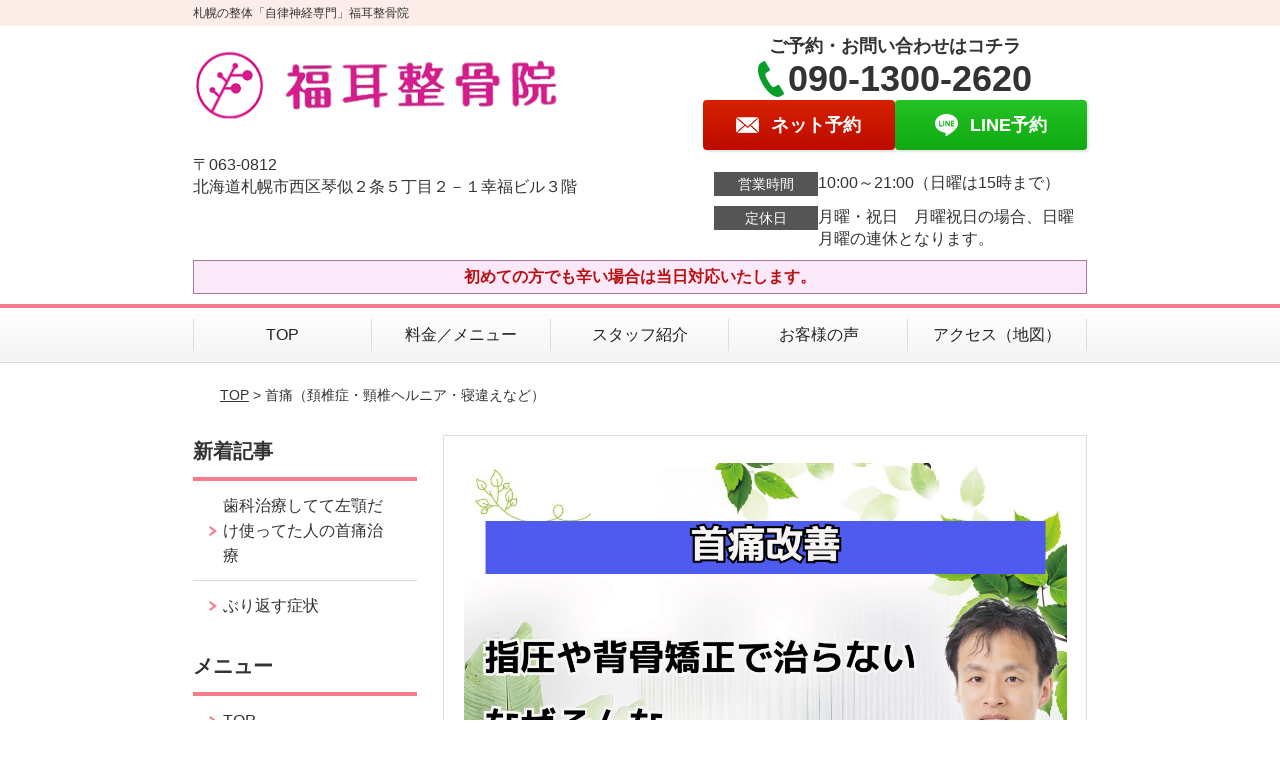

--- FILE ---
content_type: text/html; charset=UTF-8
request_url: https://www.fkm3354.com/symptomscat/post-2173/
body_size: 12760
content:
<!DOCTYPE html>
<!--[if lt IE 7 ]><html class="ie6" lang="ja" prefix="og: http://ogp.me/ns# fb: http://ogp.me/ns/fb# article: http://ogp.me/ns/article#"><![endif]-->
<!--[if IE 7 ]><html class="ie7" lang="ja" prefix="og: http://ogp.me/ns# fb: http://ogp.me/ns/fb# article: http://ogp.me/ns/article#"><![endif]-->
<!--[if IE 8 ]><html class="ie8" lang="ja" prefix="og: http://ogp.me/ns# fb: http://ogp.me/ns/fb# article: http://ogp.me/ns/article#"><![endif]-->
<!--[if IE 9 ]><html class="ie9" lang="ja" prefix="og: http://ogp.me/ns# fb: http://ogp.me/ns/fb# article: http://ogp.me/ns/article#"><![endif]-->
<!--[if (gt IE 9)|!(IE)]><!-->
<html lang="ja" prefix="og: http://ogp.me/ns# fb: http://ogp.me/ns/fb# article: http://ogp.me/ns/article#">
<head>
<meta charset="utf-8">
<meta name="viewport" content="width=device-width,user-scalable=yes">
<meta name="format-detection" content="telephone=no">
<meta http-equiv="Pragma" content="no-cache">
<meta http-equiv="Cache-Control" content="no-cache">
<meta http-equiv="Expires" content="Thu, 01 Dec 1994 16:00:00 GMT">

<link rel="shortcut icon" href="https://theme.selfull.jp/images/common/selfav.ico">

<link rel="apple-touch-icon-precomposed" href="https://theme.selfull.jp/images/pink/apple-icon.png">

<link rel="stylesheet" href="https://www.fkm3354.com/wp-content/themes/selfull/style.css" media="all">

<link rel="stylesheet" href="https://www.fkm3354.com/wp-content/themes/selfull/css/reset.css?20230828" media="all">
<link rel="stylesheet" href="https://www.fkm3354.com/wp-content/themes/selfull/css/layout.css?20230828" media="all">
<link rel="stylesheet" href="https://www.fkm3354.com/wp-content/themes/selfull/css/module.css?20230828" media="all">
<link rel="stylesheet" href="https://www.fkm3354.com/wp-content/themes/selfull/css/page.css?20250131" media="all">
<link rel="stylesheet" href="https://www.fkm3354.com/wp-content/themes/selfull/css/block.css?20230828" media="all">
<link rel="stylesheet" href="https://www.fkm3354.com/wp-content/themes/selfull/css/important.css?20230828" media="all">
<link rel="stylesheet" href="https://www.fkm3354.com/wp-content/themes/selfull/css/print.css?20230828" media="all">


<link rel="stylesheet" href="https://www.fkm3354.com/wp-content/themes/selfull/css/design-themes/theme-solid.css?20230828" media="all">
<link rel="stylesheet" href="https://www.fkm3354.com/wp-content/themes/selfull/css/design-themes/design-pagetop.css?20230828" media="all">
<link rel="stylesheet" href="https://www.fkm3354.com/wp-content/themes/selfull/css/design-themes/design-check.css?20230828" media="all">
<link rel="stylesheet" href="https://www.fkm3354.com/wp-content/themes/selfull/css/design-themes/design-menu.css?20230828" media="all">
<link rel="stylesheet" href="https://www.fkm3354.com/wp-content/themes/selfull/css/design-themes/design-heading.css?20230828" media="all">


<style>
.except-more.design-menu-original #global-header #global-header-main-sp #global-header-main-sp-right #menu_btn {
	background-image: url(https://www.fkm3354.com) !important;
}
.except-more.design-menu-original.design-menu-close #global-header #global-header-main-sp #global-header-main-sp-right #menu_btn.close {
	background-image: url(https://www.fkm3354.com) !important;
}
.design-check-original .list-block ul.check li,
.design-check-original .entry-content .editor ul li {
	background-image: url(https://www.fkm3354.com);
	background-size: 20px 20px;
}
</style>

<title>首痛（頚椎症・頸椎ヘルニア・寝違えなど） |札幌の【自律神経専門整体】　西区琴似福耳整骨院</title>
<meta name='robots' content='max-image-preview:large' />
<link rel='dns-prefetch' href='//s.w.org' />
		<script type="text/javascript">
			window._wpemojiSettings = {"baseUrl":"https:\/\/s.w.org\/images\/core\/emoji\/13.0.1\/72x72\/","ext":".png","svgUrl":"https:\/\/s.w.org\/images\/core\/emoji\/13.0.1\/svg\/","svgExt":".svg","source":{"concatemoji":"https:\/\/www.fkm3354.com\/wp-includes\/js\/wp-emoji-release.min.js?ver=5.7"}};
			!function(e,a,t){var n,r,o,i=a.createElement("canvas"),p=i.getContext&&i.getContext("2d");function s(e,t){var a=String.fromCharCode;p.clearRect(0,0,i.width,i.height),p.fillText(a.apply(this,e),0,0);e=i.toDataURL();return p.clearRect(0,0,i.width,i.height),p.fillText(a.apply(this,t),0,0),e===i.toDataURL()}function c(e){var t=a.createElement("script");t.src=e,t.defer=t.type="text/javascript",a.getElementsByTagName("head")[0].appendChild(t)}for(o=Array("flag","emoji"),t.supports={everything:!0,everythingExceptFlag:!0},r=0;r<o.length;r++)t.supports[o[r]]=function(e){if(!p||!p.fillText)return!1;switch(p.textBaseline="top",p.font="600 32px Arial",e){case"flag":return s([127987,65039,8205,9895,65039],[127987,65039,8203,9895,65039])?!1:!s([55356,56826,55356,56819],[55356,56826,8203,55356,56819])&&!s([55356,57332,56128,56423,56128,56418,56128,56421,56128,56430,56128,56423,56128,56447],[55356,57332,8203,56128,56423,8203,56128,56418,8203,56128,56421,8203,56128,56430,8203,56128,56423,8203,56128,56447]);case"emoji":return!s([55357,56424,8205,55356,57212],[55357,56424,8203,55356,57212])}return!1}(o[r]),t.supports.everything=t.supports.everything&&t.supports[o[r]],"flag"!==o[r]&&(t.supports.everythingExceptFlag=t.supports.everythingExceptFlag&&t.supports[o[r]]);t.supports.everythingExceptFlag=t.supports.everythingExceptFlag&&!t.supports.flag,t.DOMReady=!1,t.readyCallback=function(){t.DOMReady=!0},t.supports.everything||(n=function(){t.readyCallback()},a.addEventListener?(a.addEventListener("DOMContentLoaded",n,!1),e.addEventListener("load",n,!1)):(e.attachEvent("onload",n),a.attachEvent("onreadystatechange",function(){"complete"===a.readyState&&t.readyCallback()})),(n=t.source||{}).concatemoji?c(n.concatemoji):n.wpemoji&&n.twemoji&&(c(n.twemoji),c(n.wpemoji)))}(window,document,window._wpemojiSettings);
		</script>
		<style type="text/css">
img.wp-smiley,
img.emoji {
	display: inline !important;
	border: none !important;
	box-shadow: none !important;
	height: 1em !important;
	width: 1em !important;
	margin: 0 .07em !important;
	vertical-align: -0.1em !important;
	background: none !important;
	padding: 0 !important;
}
</style>
	<link rel='stylesheet' id='dynamic-css-css'  href='https://www.fkm3354.com/wp-content/themes/selfull/custom-properties.php?ver=5.7' type='text/css' media='all' />
<link rel='stylesheet' id='wp-block-library-css'  href='https://www.fkm3354.com/wp-includes/css/dist/block-library/style.min.css?ver=5.7' type='text/css' media='all' />
<link rel='stylesheet' id='contact-form-7-css'  href='https://www.fkm3354.com/wp-content/plugins/contact-form-7/includes/css/styles.css?ver=4.3' type='text/css' media='all' />
<script type='text/javascript' src='https://www.fkm3354.com/wp-includes/js/jquery/jquery.min.js?ver=3.5.1' id='jquery-core-js'></script>
<script type='text/javascript' src='https://www.fkm3354.com/wp-includes/js/jquery/jquery-migrate.min.js?ver=3.3.2' id='jquery-migrate-js'></script>
<link rel="https://api.w.org/" href="https://www.fkm3354.com/wp-json/" /><link rel="canonical" href="https://www.fkm3354.com/symptomscat/post-2173/" />
<link rel='shortlink' href='https://www.fkm3354.com/?p=2173' />
<link rel="alternate" type="application/json+oembed" href="https://www.fkm3354.com/wp-json/oembed/1.0/embed?url=https%3A%2F%2Fwww.fkm3354.com%2Fsymptomscat%2Fpost-2173%2F" />
<link rel="alternate" type="text/xml+oembed" href="https://www.fkm3354.com/wp-json/oembed/1.0/embed?url=https%3A%2F%2Fwww.fkm3354.com%2Fsymptomscat%2Fpost-2173%2F&#038;format=xml" />
<meta name="description" content="地下鉄琴似駅より徒歩１分、JR琴似駅から徒歩１０分の変形・ヘルニアを含む首痛の患者様に選ばれている道内最初の自律神経整体認定院です。いくら患部にマッサージやストレッチしても長続きしなかった首痛が痛みなく動かせるようになった秘訣は？">
<meta name="keywords" content="整骨院,首痛,札幌">
<meta property="og:site_name" content="札幌の整体「自律神経専門」西区琴似福耳整骨院">
<meta property="og:title" content="首痛（頚椎症・頸椎ヘルニア・寝違えなど）">
<meta property="og:description" content="地下鉄琴似駅より徒歩１分、JR琴似駅から徒歩１０分の変形・ヘルニアを含む首痛の患者様に選ばれている道内最初の自律神経整体認定院です。いくら患部にマッサージやストレッチしても長続きしなかった首痛が痛みなく動かせるようになった秘訣は？">
<meta property="og:type" content="article">
<meta property="og:url" content="https://www.fkm3354.com/symptomscat/post-2173/">
<meta name="twitter:card" content="summary">
<meta name="twitter:title" content="首痛（頚椎症・頸椎ヘルニア・寝違えなど）">
<meta name="twitter:description" content="地下鉄琴似駅より徒歩１分、JR琴似駅から徒歩１０分の変形・ヘルニアを含む首痛の患者様に選ばれている道内最初の自律神経整体認定院です。いくら患部にマッサージやストレッチしても長続きしなかった首痛が痛みなく動かせるようになった秘訣は？">
<meta name="twitter:url" content="https://www.fkm3354.com/symptomscat/post-2173/">

<link rel="stylesheet" href="https://www.fkm3354.com/wp-content/themes/selfull/css/slick.css?2026012604" media="all">
<script src="https://www.fkm3354.com/wp-content/themes/selfull/js/jquery-1.8.2.min.js"></script>
<script src="https://www.fkm3354.com/wp-content/themes/selfull/js/slick.min.js"></script>


<!-- Google tag (gtag.js) -->
<script async src="https://www.googletagmanager.com/gtag/js?id=G-RPFEVVETCE"></script>
<script>
  window.dataLayer = window.dataLayer || [];
  function gtag(){dataLayer.push(arguments);}
  gtag('js', new Date());

  gtag('config', 'G-RPFEVVETCE');
</script>

<!-- Begin Mieruca Embed Code -->
<script type="text/javascript" id="mierucajs">
window.__fid = window.__fid || [];__fid.push([151914541]);
(function() {
function mieruca(){if(typeof window.__fjsld != "undefined") return; window.__fjsld = 1; var fjs = document.createElement('script'); fjs.type = 'text/javascript'; fjs.async = true; fjs.id = "fjssync"; var timestamp = new Date;fjs.src = ('https:' == document.location.protocol ? 'https' : 'http') + '://hm.mieru-ca.com/service/js/mieruca-hm.js?v='+ timestamp.getTime(); var x = document.getElementsByTagName('script')[0]; x.parentNode.insertBefore(fjs, x); };
setTimeout(mieruca, 500); document.readyState != "complete" ? (window.attachEvent ? window.attachEvent("onload", mieruca) : window.addEventListener("load", mieruca, false)) : mieruca();
})();
</script>
<!-- End Mieruca Embed Code -->
<!-- Google Tag Manager -->
<script>(function(w,d,s,l,i){w[l]=w[l]||[];w[l].push({'gtm.start':
new Date().getTime(),event:'gtm.js'});var f=d.getElementsByTagName(s)[0],
j=d.createElement(s),dl=l!='dataLayer'?'&l='+l:'';j.async=true;j.src=
'https://www.googletagmanager.com/gtm.js?id='+i+dl;f.parentNode.insertBefore(j,f);
})(window,document,'script','dataLayer','GTM-5BBXCC5H');</script>
<!-- End Google Tag Manager -->
<link href="https://unpkg.com/aos@2.3.1/dist/aos.css" rel="stylesheet">

</head>

<body id="site-design-solid" class="double-column except-more site-color-pink site-color-2-none site-font-gothic symptomscat">
<div id="fb-root"></div>
<script>
let facebookLazyLoadReady = false;
const handleFacebookLazyLoad = function() {
	if (!facebookLazyLoadReady) {
		facebookLazyLoadReady = true;
		return;
	}
	console.log('facebookLazyLoaded');
	(function(d, s, id) {
		var js, fjs = d.getElementsByTagName(s)[0];
		if (d.getElementById(id)) return;
		js = d.createElement(s); js.id = id;
		js.src = "//connect.facebook.net/ja_JP/sdk.js#xfbml=1&version=v2.4";
		fjs.parentNode.insertBefore(js, fjs);
	}(document, 'script', 'facebook-jssdk'));
	window.removeEventListener('scroll', handleFacebookLazyLoad);
}
window.addEventListener('scroll', handleFacebookLazyLoad);
</script>
<div id="site">
  <header id="global-header" role="banner" class="">

									<p class="site-title"><span class="inner">札幌の整体「自律神経専門」福耳整骨院</span></p>
					
					<div class="inner">
				<div id="global-header-main-pc">


					
					
											<div id="global-header-main-pc-left">
														<p class="logo"><a href="https://www.fkm3354.com/"><img src="https://www.fkm3354.com/wp-content/uploads/2019/01/logo_e8mB4J61.png" alt="" width="400" height="100"></a></p>
							<p class="address">〒063-0812<br>北海道札幌市西区琴似２条５丁目２－１幸福ビル３階</p>
						</div>
            <div id="global-header-main-pc-right">
              <p class="tel-text">ご予約・お問い合わせはコチラ</p>              <p class="tel tel-pc"><span class="tel-number">090-1300-2620</span></p>
              <div class="button-area">
                                <a href="https://select-type.com/rsv/?id=138lm1cNf_s" class="mail hover" target="_blank"><span>ネット予約</span></a>                <a href="https://lin.ee/qtLlQ77" target="_blank" class="line_btn hover"><span>LINE予約</span></a>              </div>
              <div class="info">
								<dl>
									<dt>営業時間</dt>
									<dd>10:00～21:00（日曜は15時まで）</dd>																										</dl>
                <dl>
                  <dt>定休日</dt>
                  <dd>月曜・祝日　月曜祝日の場合、日曜月曜の連休となります。</dd>
                </dl>
							</div>
						</div>
					
				</div>
			</div>
		
		<div class="inner">
			<div id="global-header-main-sp" class="clearfix fixed-set">
				<div id="global-header-main-sp-left">
										<p class="logo"><a href="https://www.fkm3354.com/"><img src="https://www.fkm3354.com/wp-content/uploads/2019/01/logo_e8mB4J61.png" title="自律神経専門整体　福耳整骨院" alt="" width="400" height="100"></a></p>
				</div>
				<div id="global-header-main-sp-right">
          <span id="menu_btn" class="hover"></span>
          <!--
					<a href="tel:09013002620" class="tel" ><span>電話をかける</span></a>
          -->
				</div>
			</div>
		</div>

		<div class="inner">
							<p id="announcement">初めての方でも辛い場合は当日対応いたします。</p>
					</div><!-- / .inner -->

    <div id="sp-menu">
      <div id="sp-menu-contents">
			</div>
      <div id="sp-menu-lightbox"></div>
    </div>

					<nav id="global-nav-pc" class="fixed-set" role="navigation">
				<div class="menu-%e3%82%b0%e3%83%ad%e3%83%bc%e3%83%90%e3%83%ab%e3%83%a1%e3%83%8b%e3%83%a5%e3%83%bc-container"><ul id="menu-%e3%82%b0%e3%83%ad%e3%83%bc%e3%83%90%e3%83%ab%e3%83%a1%e3%83%8b%e3%83%a5%e3%83%bc" class="menu"><li id="menu-item-1587" class="menu-item menu-item-type-post_type menu-item-object-page menu-item-home menu-item-1587"><a href="https://www.fkm3354.com/">TOP</a></li>
<li id="menu-item-1575" class="menu-item menu-item-type-post_type menu-item-object-page menu-item-1575"><a href="https://www.fkm3354.com/menu/">料金／メニュー</a></li>
<li id="menu-item-2641" class="menu-item menu-item-type-post_type menu-item-object-page menu-item-2641"><a href="https://www.fkm3354.com/staff/">スタッフ紹介</a></li>
<li id="menu-item-1590" class="menu-item menu-item-type-post_type menu-item-object-page menu-item-1590"><a href="https://www.fkm3354.com/voice/">お客様の声</a></li>
<li id="menu-item-1576" class="menu-item menu-item-type-post_type menu-item-object-page menu-item-1576"><a href="https://www.fkm3354.com/access/">アクセス（地図）</a></li>
</ul></div>			</nav><!-- / #global-nav-pc -->
		

									<div id="global-nav-sp" class="fixed " role="navigation">
																<div id="ff-sp-contents" class="ff-sp-contents-original-3">
							<a class="" href="tel:09013002620">
                <img src="https://www.fkm3354.com/wp-content/uploads/2025/06/b-tel-001.png" alt="" loading="lazy">
							</a>

							<a href="https://lin.ee/qtLlQ77">
                <img src="https://www.fkm3354.com/wp-content/uploads/2025/06/b-line-001.png" alt="" loading="lazy">
							</a>

							<a class="" href="https://select-type.com/rsv/?id=138lm1cNf_s">
                <img src="https://www.fkm3354.com/wp-content/uploads/2025/06/b-web-001.png" alt="" loading="lazy">
							</a>
						</div>
									</div><!-- / #global-nav-sp-->
						</header><!-- / #global-header -->

	<div id="sp-modal">
		<div class="sp-modal-head">
			<div class="close-btn">
				<img src="https://theme.selfull.jp/images/common/sp-modal-close-btn.png" alt="閉じる" loading="lazy">
			</div>
		</div>
		<div class="sp-modal-main">
			<div class="sp-modal-main-line">
													<p class="mb-10"><img src="https://theme.selfull.jp/images/common/sp-modal-line-img-01.png" alt="24時間受付 LINE予約の流れ" width="541" height="254" loading="lazy"></p>
					<p class="mb-10"><img src="https://theme.selfull.jp/images/common/sp-modal-line-img-02.png" alt="まずは下のボタンから当院を友だち追加してください" width="541" height="67" loading="lazy"></p>
					<a href="https://lin.ee/qtLlQ77" target="_blank"><img src="https://theme.selfull.jp/images/common/sp-modal-line-btn.png" alt="LINEで友達追加する" width="541" height="86" loading="lazy"></a>
					<p class="txt-c">（LINEの友だち追加画面が開きます）</p>

					<div class="line-info">
						<p>友達に追加が完了したら、LINEのトーク画面より<br>
							「HPを見たのですが～」とメッセージをお送りください。</p>
						<p>ご予約の際は</p>
						<p><span class="color05">■</span> <span class="bold">希望のご予約日時</span><br>
							（第3希望までいただけると予約がスムーズです）<br>
							<span class="color05">■</span> <span class="bold">お名前と電話番号</span><br>
							<span class="color05">■</span> <span class="bold">お悩みの症状</span></p>
						<p>の３点をお送りください。</p>
					</div>
							</div>

			<div class="sp-modal-main-tel">
													<h2><img src="https://www.fkm3354.com/wp-content/uploads/2019/01/logo_e8mB4J61.png" title="自律神経専門整体　福耳整骨院" alt="" loading="lazy"></h2>

					<dl class="date">
						<dt>営業時間</dt>
						<dd>10:00～21:00（日曜は15時まで）</dd>																	</dl>
					<dl class="date">
						<dt>定休日</dt>
						<dd>月曜・祝日　月曜祝日の場合、日曜月曜の連休となります。</dd>
					</dl>

					<a href="tel:09013002620" class="tel tel-sp hover" ><span>電話をかける</span></a>
					<p class="txt-c">（090-1300-2620に発信します）</p>

					<div class="tel-flow">
						<h2>ご予約の流れ</h2>
						<div class="comment-item comment-item-right clearfix">
							<p>お電話ありがとうございます、<br>自律神経専門整体　福耳整骨院でございます。</p>
							<div class="img"><img src="https://theme.selfull.jp/images/common/sp-modal-tel-img-01.png" alt="予約の流れ" loading="lazy"></div>
						</div>
						<p>と電話に出ますので、</p>
						<div class="comment-item clearfix">
							<p>ホームページを見たのですが、<br>予約をお願いします。</p>
							<div class="img"><img src="https://theme.selfull.jp/images/common/sp-modal-tel-img-02.png" alt="予約の流れ" loading="lazy"></div>
						</div>
						<p class="mb-20">とお伝えください。</p>
						<p><span class="color03">■</span> <span class="bold">お名前（フルネーム）</span><br>
							<span class="color03">■</span> <span class="bold">ご予約の日</span><br>
							<span class="color03">■</span> <span class="bold">ご連絡がつくお電話番号</span><br>
							<span class="color03">■</span> <span class="bold">一番気になるお身体の状態・症状</span></p>
						<p>をお伺いいたします。</p>
					</div>
				


			</div>
		</div>
	</div>

	
			<div class="breadcrumb">
			<div class="inner"><a href="https://www.fkm3354.com">TOP</a> &gt;

				
											首痛（頚椎症・頸椎ヘルニア・寝違えなど）					
							</div>
		</div>
	
	<div id="contents">
		<main id="main" role="main">

	<article id="page-symptoms" class="type-page">
		
			
			<header class="entry-header">
				<h1 class="">首痛（頚椎症・頸椎ヘルニア・寝違えなど）</h1>
			</header><!-- .entry-header -->

			<div class="entry-content">
															<div class="main-img">
							<p class="main-img-pc"><img src="https://www.fkm3354.com/wp-content/uploads/2019/02/91f912274686cda4d9a490c59f643dbe.png" alt="" width="1153" height="1275" loading="lazy"></p>
							<p class="main-img-sp"><img src="https://www.fkm3354.com/wp-content/uploads/2019/02/91f912274686cda4d9a490c59f643dbe.png" alt="" width="1153" height="1275" loading="lazy"></p>
              <script>
							(function($,win,doc){
                                  $('.main-img-pc').insertBefore('.entry-header');
  								$('.main-img-sp').insertAfter('#global-header');
                							})(jQuery,window,document);
							</script>
						</div>
									
					<h2 class="parts-item txt-l">
		<picture>
			<source srcset="https://www.fkm3354.com/wp-content/uploads/2019/01/e58ed68aa208e8b8f74dbd297ee9f81b.jpg" media="(max-width: 600px)" width="570" height="138">
			<img src="https://www.fkm3354.com/wp-content/uploads/2019/01/e58ed68aa208e8b8f74dbd297ee9f81b.jpg" alt="首痛の実感" width="570" height="138" loading="lazy">
		</picture>
	</h2>
		<div class="list-block parts-item">
				<ul class="check">
														<li>よく寝違える。</li>
																<li>レントゲンやMRIで変形があり治らないと医師に言われた。</li>
																<li>寝て朝になると毎日悪化している。</li>
																<li>しばらく前から運転など日常生活に支障が出ている。</li>
																<li>マッサージや電気治療を受けても首は痛い。</li>
											</ul>
			</div>
		<div class="img-block parts-item txt-c">
				<picture>
			<source srcset="https://www.fkm3354.com/wp-content/uploads/2019/01/5356e1df82265641301683b23520d9f9-640x147.jpg" media="(max-width: 600px)" width="640" height="147">
			<img src="https://www.fkm3354.com/wp-content/uploads/2019/01/5356e1df82265641301683b23520d9f9-640x147.jpg" alt="首痛の原因" width="640" height="147" loading="lazy">
		</picture>
			</div>
		<div class="text-block parts-item"><p>首が痛い時は首が悪いと思ってしまいますよね。</p>
<p><span style="background-color: #ffff00;">実際、首が悪いと思って首にマッサージ・湿布・牽引・電気を受けていたが効果がいまいちだったために当院に来てみた方もいらっしゃいます。</span></p>
<p><span style="background-color: #ffff00;">この場合、当院では「首に痛みを与えている原因」と「首の治りを悪くしている要素」を探して調整していきます。</span></p>
<p>たぶん、これらは他院では根本原因と呼ばれていると思います。</p>
<p>理由もなく数週間痛みが続くような場合は内臓疲労や背骨のゆがみを疑い、交通事故や頚椎症など理由のあるものでも事故の衝撃による全身の関節のゆがみや柔軟性低下を正すだけで改善に向かう方は多数いらっしゃいます。</p>
</div>
		<div class="img-block parts-item txt-c">
				<picture>
			<source srcset="https://www.fkm3354.com/wp-content/uploads/2019/01/d07a1b159856bf42da295a89a32744c5-640x106.jpg" media="(max-width: 600px)" width="640" height="106">
			<img src="https://www.fkm3354.com/wp-content/uploads/2019/01/d07a1b159856bf42da295a89a32744c5-640x106.jpg" alt="当院の首痛治療" width="640" height="106" loading="lazy">
		</picture>
			</div>
		<div class="text-img-block parts-item float-6-4">
		<div class="img right">
						<picture>
				<source srcset="https://www.fkm3354.com/wp-content/uploads/2019/02/IMG_20190223_132754-640x422.jpg" media="(max-width: 600px)" width="640" height="422">
				<img src="https://www.fkm3354.com/wp-content/uploads/2019/02/IMG_20190223_132754-640x422.jpg" alt="頸椎ヘルニアの徴候" width="640" height="422" loading="lazy">
			</picture>
					</div>
		<div class="">
			<p>当院では、頚椎ヘルニアや交通事故によるムチウチ症など、デリケートな状態でも首の痛みを軽減させていくことができます。</p>
<p>理由は、<span style="background-color: #ffff00;">「首に痛みを与えている原因」と「首の治りを悪くしている要素」が必ずしも首にあるとは限らないからです。</span></p>
<p><span style="background-color: #ffff00;">交通事故によるムチウチという首への外傷でも肩関節や股関節のゆがみを取ることで首の痛みが減り、可動域が改善されるというのも珍しくはありません。</span></p>
<p><span style="background-color: #ffff00;">また、これは頚椎症のように長い時間かけて変形したものにも有効な手立てとして当院では活用して</span><span style="background-color: #ffff00;">喜ばれております。</span></p>
		</div>
	</div>
		<h3 class="style-title parts-item">案外多い首痛が取れるポイント</h3>
		<div class="text-block parts-item"><ol>
<li>顎関節の固さ</li>
<li>肋骨の固さ</li>
<li>膝や足首の固さ（事故の人に多い）</li>
</ol>
<p>&nbsp;</p>
<p>案外この辺を最初に疑ってみると首痛が減ることが多いです。</p>
<p>&nbsp;</p>
<p><span style="background-color: #ffff00;">これだけで解決されれば原因がそれだけだった</span>と思いますが、</p>
<p>痛さが残存していれば首周辺や内臓、脳と細かく調べていくと</p>
<p>段々と痛さが減ってくれます。</p>
<p>&nbsp;</p>
<p><span style="background-color: #ffff00;">段々と痛さが減る時は、</span></p>
<p><span style="background-color: #ffff00;">痛さの原因が複数あることで複雑になってるため</span></p>
<p><span style="background-color: #ffff00;">治らなかったのだ</span>とお伝えすることになります。</p>
<p>&nbsp;</p>
<p>原因の探し方としては、</p>
<p>痛みでも自律神経でも同じなので</p>
<p>自律神経ばかり見ていますが</p>
<p>痛みが苦手という訳ではありません。</p>
<p>紹介で来る人は自律神経でなく</p>
<p>痛みの場合も多いですし。</p>
</div>
				<!-- strength_set -->
				<div class="img-block parts-item txt-c">
		<a href="tel:09013002620">		<picture>
			<source srcset="https://www.fkm3354.com/wp-content/uploads/2025/06/b-tel-001.png" media="(max-width: 600px)" width="303" height="96">
			<img src="https://www.fkm3354.com/wp-content/uploads/2025/06/b-tel-001.png" alt="" width="303" height="96" loading="lazy">
		</picture>
		</a>	</div>
		<ul class="imgs-block parts-item">
			<li>
		<a href="https://line.me/R/ti/p/%40tax3585l ">		<picture>
			<source srcset="https://www.fkm3354.com/wp-content/uploads/2025/06/b-line-001.png" media="(max-width: 600px)" width="146" height="96">
			<img src="https://www.fkm3354.com/wp-content/uploads/2025/06/b-line-001.png" alt="" width="146" height="96" loading="lazy">
		</picture>
		</a>	</li>
		<li>
				<picture>
			<source srcset="https://www.fkm3354.com/wp-content/uploads/2025/06/b-web-001.png" media="(max-width: 600px)" width="146" height="96">
			<img src="https://www.fkm3354.com/wp-content/uploads/2025/06/b-web-001.png" alt="" width="146" height="96" loading="lazy">
		</picture>
			</li>
		</ul>
		<div class="img-block parts-item txt-c">
		<a href="https://www.fkm3354.com/soudan/">		<picture>
			<source srcset="https://www.fkm3354.com/wp-content/uploads/2019/01/d92109d8210c3a6136af3d277a4b4b69-640x335.jpg" media="(max-width: 600px)" width="640" height="335">
			<img src="https://www.fkm3354.com/wp-content/uploads/2019/01/d92109d8210c3a6136af3d277a4b4b69-640x335.jpg" alt="" width="640" height="335" loading="lazy">
		</picture>
		</a>	</div>
		<div class="text-block parts-item"><p><span style="background-color: #ffff00;">行ってみようかどうか迷っている方の相談でも歓迎いたします。<br />
</span><span style="background-color: #ffff00;">ぜひご連絡ください。</span></p>
<p>&nbsp;</p>
<p><a href="https://www.fkm3354.com/faq/">よくある質問はこちら</a></p>
</div>
				<!-- /strength_set -->
						<!-- strength_set -->
				<div class="img-block parts-item txt-c">
				<picture>
			<source srcset="https://www.fkm3354.com/wp-content/uploads/2019/01/03f4cd52119ed991c8768a35bfea1b22-640x188.jpg" media="(max-width: 600px)" width="640" height="188">
			<img src="https://www.fkm3354.com/wp-content/uploads/2019/01/03f4cd52119ed991c8768a35bfea1b22-640x188.jpg" alt="" width="640" height="188" loading="lazy">
		</picture>
			</div>
		<h3 class="style-title parts-item">1.自律神経専門としての患者層</h3>
		<div class="img-block parts-item txt-c">
				<picture>
			<source srcset="https://www.fkm3354.com/wp-content/uploads/2019/01/39223f4391923526bef1b198847f3d9c-640x426.jpg" media="(max-width: 600px)" width="640" height="426">
			<img src="https://www.fkm3354.com/wp-content/uploads/2019/01/39223f4391923526bef1b198847f3d9c-640x426.jpg" alt="説明" width="640" height="426" loading="lazy">
		</picture>
			</div>
		<div class="text-block parts-item"><p><span style="background-color: #ffff00;">当院は自律神経専門でやっているので、ほとんどの人が自律神経のお悩みです。</span></p>
<p>世間に多い「肩こり腰痛がメインで、たまに自律神経も併発してるような人が来る」ような治療院とは積み重ねてきた実績経験知識が違います。（逆に学生のスポーツ障害あたりでは劣ります、そういう人への計画を立てる機会がないので）</p>
<p>&nbsp;</p>
<p>自律神経のお悩みを持っている人の成功体験も失敗体験も多数持っているので、相談者様の良い行いも裏目に出ている行いも見える確率が高いです。</p>
<p>&nbsp;</p>
</div>
			<div class="spacer-block parts-item spacer-block-m"></div>
		<h3 class="style-title parts-item">2.腰痛だから腰と決めつけない</h3>
		<div class="img-block parts-item txt-c">
				<picture>
			<source srcset="https://www.fkm3354.com/wp-content/uploads/2019/01/IMG_20190908_1812591-640x853.jpg" media="(max-width: 600px)" width="640" height="853">
			<img src="https://www.fkm3354.com/wp-content/uploads/2019/01/IMG_20190908_1812591-640x853.jpg" alt="自律神経整体講習会" width="640" height="853" loading="lazy">
		</picture>
			</div>
		<div class="text-block parts-item"><p>わかりやすく腰痛を例に出しますが、腰痛の原因は腰に無いことが多いです。</p>
<p>逆に腰に原因があることが多いなら腰痛で手術に至るほど悪化するような人はいないはずです、腰への施術でキッチリ改善されるのなら。</p>
<p>&nbsp;</p>
<p>当院では腰痛の人への電気治療や牽引療法、胃が悪い人の胃薬、不眠の人の睡眠薬など、部分治療で奏功されていない方への改善実績が多数ございます。</p>
<p>&nbsp;</p>
</div>
			<div class="spacer-block parts-item spacer-block-m"></div>
		<h3 class="style-title parts-item">3.LINEで相談ができます。</h3>
		<div class="img-block parts-item txt-c">
				<picture>
			<source srcset="https://www.fkm3354.com/wp-content/uploads/2023/01/Screenshot_20230119_122122.jpg" media="(max-width: 600px)" width="617" height="1217">
			<img src="https://www.fkm3354.com/wp-content/uploads/2023/01/Screenshot_20230119_122122.jpg" alt="" width="617" height="1217" loading="lazy">
		</picture>
			</div>
		<div class="text-block parts-item"><p>当店をご利用になられたことのない方でもLINEいただいた場合は直接検査施術を行う私がお返事いたします。</p>
<p>&nbsp;</p>
<p>こちらとしても、事前に長文で見させていただいた方が治療の予測を立てやすいので是非LINEご活用ください。</p>
</div>
				<!-- /strength_set -->
						<!-- strength_set -->
				<h3 class="style-title parts-item">施術料金のご案内</h3>
		<div class="text-block parts-item"><table>
<tbody>
<tr>
<td style="background-color: #f0f0f0; text-align: center;" scope="colgroup">初回</td>
<td>初検料　２０００円</p>
<p>施術料　８０００円</p>
<p>合　計　１００００円（税込み）</td>
</tr>
<tr>
<td style="background-color: #f0f0f0; text-align: center;" scope="colgroup">２回目以降</td>
<td>施術料　８０００円（税込み）</td>
</tr>
</tbody>
</table>
</div>
				<!-- /strength_set -->
						<!-- strength_set -->
				<div class="img-block parts-item txt-c">
		<a href="tel:09013002620">		<picture>
			<source srcset="https://www.fkm3354.com/wp-content/uploads/2025/06/b-tel-001.png" media="(max-width: 600px)" width="303" height="96">
			<img src="https://www.fkm3354.com/wp-content/uploads/2025/06/b-tel-001.png" alt="" width="303" height="96" loading="lazy">
		</picture>
		</a>	</div>
		<ul class="imgs-block parts-item">
			<li>
		<a href="https://line.me/R/ti/p/%40tax3585l ">		<picture>
			<source srcset="https://www.fkm3354.com/wp-content/uploads/2025/06/b-line-001.png" media="(max-width: 600px)" width="146" height="96">
			<img src="https://www.fkm3354.com/wp-content/uploads/2025/06/b-line-001.png" alt="" width="146" height="96" loading="lazy">
		</picture>
		</a>	</li>
		<li>
				<picture>
			<source srcset="https://www.fkm3354.com/wp-content/uploads/2025/06/b-web-001.png" media="(max-width: 600px)" width="146" height="96">
			<img src="https://www.fkm3354.com/wp-content/uploads/2025/06/b-web-001.png" alt="" width="146" height="96" loading="lazy">
		</picture>
			</li>
		</ul>
		<div class="img-block parts-item txt-c">
		<a href="https://www.fkm3354.com/soudan/">		<picture>
			<source srcset="https://www.fkm3354.com/wp-content/uploads/2019/01/d92109d8210c3a6136af3d277a4b4b69-640x335.jpg" media="(max-width: 600px)" width="640" height="335">
			<img src="https://www.fkm3354.com/wp-content/uploads/2019/01/d92109d8210c3a6136af3d277a4b4b69-640x335.jpg" alt="" width="640" height="335" loading="lazy">
		</picture>
		</a>	</div>
		<div class="text-block parts-item"><p><span style="background-color: #ffff00;">行ってみようかどうか迷っている方の相談でも歓迎いたします。<br />
</span><span style="background-color: #ffff00;">ぜひご連絡ください。</span></p>
<p>&nbsp;</p>
<p><a href="https://www.fkm3354.com/faq/">よくある質問はこちら</a></p>
</div>
				<!-- /strength_set -->
						<!-- strength_set -->
				<h2 class="style-title parts-item">
		<span style="">追伸</span>
			</h2>
		<div class="img-block parts-item txt-c">
				<picture>
			<source srcset="" media="(max-width: 600px)" >
			<img src="" alt=""  loading="lazy">
		</picture>
			</div>
		<div class="text-block parts-item"><p>「自律神経だと思います」「異常はありませんでしたが、漢方薬だしときますね」と言われたっきり思考停止して動き出せない毎日を送ってはいませんか？</p>
<p>逆に<span style="background-color: #ffff00;">「自律神経の悩みが解消された」</span>という人に会ってうらやましく思いませんか？</p>
<p><span style="background-color: #ffff00;">決意次第では、この「解消された」側になることも可能です。</span></p>
<p>一緒にうらやましがられる側になってみませんか？</p>
</div>
				<!-- /strength_set -->
			
				<div id="MorePost">
					<!-- 関連記事 -->
					<h2 class="style-title clear">首痛（頚椎症・頸椎ヘルニア・寝違えなど）に関する関連記事</h2><div class="list-block"><ul><li><a href="https://www.fkm3354.com/symptoms/post-4706/">歯科治療してて左顎だけ使ってた人の首痛治療</a></li><li><a href="https://www.fkm3354.com/symptoms/post-2750/">ぶり返す症状</a></li></ul></div>				</div><!-- #MorePost -->
			</div><!-- .entry-content -->


		
	</article>
					<footer id="content-footer">
      
			<h2><img src="https://www.fkm3354.com/wp-content/uploads/2019/01/logo_e8mB4J61.png" alt="自律神経専門整体　福耳整骨院" loading="lazy"></h2>

			
								<div id="content-footer-main" class="">
					
					<div class="content-footer-contact">
						<p class="tel-text">ご予約・お問い合わせはコチラ</p>						<p class="tel tel-pc"><span class="tel-number">090-1300-2620</span></p>

						<div class="button-area">
							<a href="tel:09013002620" class="tel tel-sp hover" ><span>090-1300-2620</span></a>
														<a href="https://select-type.com/rsv/?id=138lm1cNf_s" class="mail hover" target="_blank"><span>ネット予約</span></a>							<a href="https://lin.ee/qtLlQ77" target="_blank" class="line_btn hover"><span>LINE予約</span></a>						</div>

						<div class="info">
							<dl>
								<dt>営業時間</dt>
								<dd>10:00～21:00（日曜は15時まで）</dd>
								<dd></dd>
								<dd></dd>
							</dl>
							<dl>
								<dt>定休日</dt>
								<dd>月曜・祝日　月曜祝日の場合、日曜月曜の連休となります。</dd>
							</dl>
						</div>
					</div>
					<div class="content-footer-map">
						<p class="address"><span>〒063-0812</span>北海道札幌市西区琴似２条５丁目２－１幸福ビル３階</p>
													<div class="googlemap">
								<iframe src="https://www.google.com/maps/embed?pb=!1m18!1m12!1m3!1d728.5995926594082!2d141.30175938789517!3d43.07511948132894!2m3!1f0!2f0!3f0!3m2!1i1024!2i768!4f13.1!3m3!1m2!1s0x5f0b28496084d5ad%3A0x3978818b5b05ce59!2z44CSMDYzLTA4MTIg5YyX5rW36YGT5pyt5bmM5biC6KW_5Yy655C05Ly877yS5p2h77yV5LiB55uu77yS4oiS77yRIOW5uOemj-ODk-ODqw!5e0!3m2!1sja!2sjp!4v1656219139941!5m2!1sja!2sjp" width="600" height="450" style="border:0;" allowfullscreen="" loading="lazy" referrerpolicy="no-referrer-when-downgrade"></iframe>							</div>
											</div>

				</div>

			
		</footer><!-- #content-footer -->

	
</main><!-- #main -->
<aside id="side" role="complementary">
	
	
	
						<div class="side-nav newpost newpost2 sp-set">
				<h2 class="side-nav-title">新着記事</h2>
				<ul>
					<li class=""><a href="https://www.fkm3354.com/symptoms/post-4706/">歯科治療してて左顎だけ使ってた人の首痛治療</a></li><li class=""><a href="https://www.fkm3354.com/symptoms/post-2750/">ぶり返す症状</a></li>				</ul>
			</div><!-- / .side-nav -->
		
	
	
	<div class="side-nav sp-set">
		<h2 class="side-nav-title">メニュー</h2>
		<div class="menu-%e3%82%b5%e3%82%a4%e3%83%89%ef%bc%86%e3%83%95%e3%83%83%e3%82%bf%e3%83%bc-container"><ul id="menu-%e3%82%b5%e3%82%a4%e3%83%89%ef%bc%86%e3%83%95%e3%83%83%e3%82%bf%e3%83%bc" class="menu"><li id="menu-item-1580" class="menu-item menu-item-type-post_type menu-item-object-page menu-item-home menu-item-1580"><a href="https://www.fkm3354.com/">TOP</a></li>
<li id="menu-item-3047" class="menu-item menu-item-type-post_type menu-item-object-page menu-item-3047"><a href="https://www.fkm3354.com/top/2695-2/">症状別お悩み探しページ</a></li>
<li id="menu-item-1581" class="menu-item menu-item-type-post_type menu-item-object-page menu-item-1581"><a href="https://www.fkm3354.com/staff/">スタッフ紹介</a></li>
<li id="menu-item-1586" class="menu-item menu-item-type-post_type menu-item-object-page menu-item-1586"><a href="https://www.fkm3354.com/menu/">料金／メニュー</a></li>
<li id="menu-item-2549" class="menu-item menu-item-type-post_type menu-item-object-page menu-item-2549"><a href="https://www.fkm3354.com/post-2534/">施術の流れ</a></li>
<li id="menu-item-1585" class="menu-item menu-item-type-post_type menu-item-object-page menu-item-1585"><a href="https://www.fkm3354.com/beforeafters/">BeforeAfter</a></li>
<li id="menu-item-1578" class="menu-item menu-item-type-post_type menu-item-object-page menu-item-1578"><a href="https://www.fkm3354.com/voice/">お客様の声</a></li>
<li id="menu-item-1884" class="menu-item menu-item-type-post_type menu-item-object-page menu-item-1884"><a href="https://www.fkm3354.com/jiko/">交通事故</a></li>
<li id="menu-item-1583" class="menu-item menu-item-type-post_type menu-item-object-page menu-item-1583"><a href="https://www.fkm3354.com/faq/">よくあるご質問</a></li>
<li id="menu-item-1584" class="menu-item menu-item-type-post_type menu-item-object-page menu-item-1584"><a href="https://www.fkm3354.com/contact/">ご予約／お問い合わせ</a></li>
<li id="menu-item-1582" class="menu-item menu-item-type-post_type menu-item-object-page menu-item-1582"><a href="https://www.fkm3354.com/access/">アクセス（地図）</a></li>
<li id="menu-item-4619" class="menu-item menu-item-type-post_type menu-item-object-page menu-item-4619"><a href="https://www.fkm3354.com/symptom-blog-list/">症状ブログ一覧</a></li>
<li id="menu-item-4620" class="menu-item menu-item-type-post_type menu-item-object-page menu-item-4620"><a href="https://www.fkm3354.com/blog-list/">ブログ一覧</a></li>
<li id="menu-item-4621" class="menu-item menu-item-type-post_type menu-item-object-page menu-item-4621"><a href="https://www.fkm3354.com/top/osusume/">おすすめ図書・おすすめサプリメント</a></li>
</ul></div>	</div><!-- / .side-nav -->

	
	

								<div class="side-nav sp-set">
				<h2 class="side-nav-title">症状別メニュー</h2>
				<ul>
											<li><a href="https://www.fkm3354.com/symptomscat/korona/">コロナ後遺症・ワクチン後遺症</a></li>
											<li><a href="https://www.fkm3354.com/symptomscat/fukujin/">副腎疲労症候群</a></li>
											<li><a href="https://www.fkm3354.com/symptomscat/jiritusinkei/">自律神経の乱れ</a></li>
											<li><a href="https://www.fkm3354.com/symptomscat/tokuteino/">特定の曜日・時間帯で起こる体調不良</a></li>
											<li><a href="https://www.fkm3354.com/symptomscat/darusa/">寝ても休んでもだるさが抜けない</a></li>
											<li><a href="https://www.fkm3354.com/symptomscat/nazonotaityou/">病院で異常が出ない謎の体調不良</a></li>
											<li><a href="https://www.fkm3354.com/symptomscat/zutuu/">頭痛</a></li>
											<li><a href="https://www.fkm3354.com/symptomscat/gunpatu/">群発頭痛</a></li>
											<li><a href="https://www.fkm3354.com/symptomscat/henzutuu/">片頭痛（偏頭痛）</a></li>
											<li><a href="https://www.fkm3354.com/symptomscat/noukabin/">脳過敏症候群による頭痛めまい</a></li>
											<li><a href="https://www.fkm3354.com/symptomscat/sapuri/">栄養・食事・サプリのお悩み</a></li>
											<li><a href="https://www.fkm3354.com/symptomscat/menooku/">目の奥の痛み</a></li>
											<li><a href="https://www.fkm3354.com/symptomscat/post-1974/">頭痛（姿勢から来るケース）</a></li>
											<li><a href="https://www.fkm3354.com/symptomscat/hukutuu/">腹痛・頻回の下痢</a></li>
											<li><a href="https://www.fkm3354.com/symptomscat/ri-ki/">腸漏れ症候群（リーキーガット）</a></li>
											<li><a href="https://www.fkm3354.com/symptomscat/jiko/">むちうち・交通事故傷害</a></li>
											<li><a href="https://www.fkm3354.com/symptomscat/hakike/">胃が重い・吐き気</a></li>
											<li><a href="https://www.fkm3354.com/symptomscat/post-2901/">生理痛</a></li>
											<li><a href="https://www.fkm3354.com/symptomscat/petto/">ペット整体</a></li>
											<li><a href="https://www.fkm3354.com/symptomscat/post-2796/">つわり</a></li>
											<li><a href="https://www.fkm3354.com/symptomscat/panikku/">パニック障害</a></li>
											<li><a href="https://www.fkm3354.com/symptomscat/post-3415/">減薬・断薬の補助</a></li>
											<li><a href="https://www.fkm3354.com/symptomscat/post-3411/">慢性疲労症候群</a></li>
											<li><a href="https://www.fkm3354.com/symptomscat/teikettou/">機能性低血糖症</a></li>
											<li><a href="https://www.fkm3354.com/symptomscat/kabinsei/">過敏性腸症候群</a></li>
											<li><a href="https://www.fkm3354.com/symptomscat/post-2173/">首痛（頚椎症・頸椎ヘルニア・寝違えなど）</a></li>
											<li><a href="https://www.fkm3354.com/symptomscat/post-3851/">適応障害</a></li>
											<li><a href="https://www.fkm3354.com/symptomscat/post-2127/">肩こり・背中の痛み</a></li>
											<li><a href="https://www.fkm3354.com/symptomscat/youtuu/">腰痛・坐骨神経痛</a></li>
											<li><a href="https://www.fkm3354.com/symptomscat/post-1978/">股関節痛（先天性臼蓋形成不全を含む）</a></li>
											<li><a href="https://www.fkm3354.com/symptomscat/post-1967/">産後・年齢からの尿漏れ</a></li>
									</ul>
			</div><!-- / .side-nav -->
					
		
	
								
								<div class="side-nav sp-set">
				<h2 class="side-nav-title">ブログ</h2>
				<ul>
											<li><a href="https://www.fkm3354.com/soudan/">相談までの流れ</a></li>
											<li><a href="https://www.fkm3354.com/post-4537/">特定商取引法に基づく表記</a></li>
											<li><a href="https://www.fkm3354.com/sns/">各種SNS</a></li>
											<li><a href="https://www.fkm3354.com/inodouga/">胃の不調、経過の動画</a></li>
											<li><a href="https://www.fkm3354.com/monsin/">初回の問診で聞かれること</a></li>
											<li><a href="https://www.fkm3354.com/post-3609/">昼食が遅くなって体力が回復しなかった時の話</a></li>
											<li><a href="https://www.fkm3354.com/post-3605/">嫌なことを忘れる方法</a></li>
											<li><a href="https://www.fkm3354.com/post-3603/">家で努力できない人はダメなのか？</a></li>
											<li><a href="https://www.fkm3354.com/post-3601/">人を全否定すると誰とも交われない</a></li>
											<li><a href="https://www.fkm3354.com/post-3592/">他愛もないことにイライラした時</a></li>
									</ul>
			</div><!-- / .side-nav -->
					</aside><!-- / #side -->
</div><!-- / #contents -->



	<footer id="global-footer" class=" " role="contentinfo">

							
		<div id="global-footer-nav">
							<div class="inner"><div class="menu-%e3%82%b5%e3%82%a4%e3%83%89%ef%bc%86%e3%83%95%e3%83%83%e3%82%bf%e3%83%bc-container"><ul id="menu-%e3%82%b5%e3%82%a4%e3%83%89%ef%bc%86%e3%83%95%e3%83%83%e3%82%bf%e3%83%bc-1" class="menu"><li class="menu-item menu-item-type-post_type menu-item-object-page menu-item-home menu-item-1580"><a href="https://www.fkm3354.com/">TOP</a></li>
<li class="menu-item menu-item-type-post_type menu-item-object-page menu-item-3047"><a href="https://www.fkm3354.com/top/2695-2/">症状別お悩み探しページ</a></li>
<li class="menu-item menu-item-type-post_type menu-item-object-page menu-item-1581"><a href="https://www.fkm3354.com/staff/">スタッフ紹介</a></li>
<li class="menu-item menu-item-type-post_type menu-item-object-page menu-item-1586"><a href="https://www.fkm3354.com/menu/">料金／メニュー</a></li>
<li class="menu-item menu-item-type-post_type menu-item-object-page menu-item-2549"><a href="https://www.fkm3354.com/post-2534/">施術の流れ</a></li>
<li class="menu-item menu-item-type-post_type menu-item-object-page menu-item-1585"><a href="https://www.fkm3354.com/beforeafters/">BeforeAfter</a></li>
<li class="menu-item menu-item-type-post_type menu-item-object-page menu-item-1578"><a href="https://www.fkm3354.com/voice/">お客様の声</a></li>
<li class="menu-item menu-item-type-post_type menu-item-object-page menu-item-1884"><a href="https://www.fkm3354.com/jiko/">交通事故</a></li>
<li class="menu-item menu-item-type-post_type menu-item-object-page menu-item-1583"><a href="https://www.fkm3354.com/faq/">よくあるご質問</a></li>
<li class="menu-item menu-item-type-post_type menu-item-object-page menu-item-1584"><a href="https://www.fkm3354.com/contact/">ご予約／お問い合わせ</a></li>
<li class="menu-item menu-item-type-post_type menu-item-object-page menu-item-1582"><a href="https://www.fkm3354.com/access/">アクセス（地図）</a></li>
<li class="menu-item menu-item-type-post_type menu-item-object-page menu-item-4619"><a href="https://www.fkm3354.com/symptom-blog-list/">症状ブログ一覧</a></li>
<li class="menu-item menu-item-type-post_type menu-item-object-page menu-item-4620"><a href="https://www.fkm3354.com/blog-list/">ブログ一覧</a></li>
<li class="menu-item menu-item-type-post_type menu-item-object-page menu-item-4621"><a href="https://www.fkm3354.com/top/osusume/">おすすめ図書・おすすめサプリメント</a></li>
</ul></div></div>
						</div><!-- / .global-footer-nav -->

		<div id="global-footer-main-pc">
			<div class="inner">
				<div id="global-footer-main-pc-left">
					<p class="logo"><a href="https://www.fkm3354.com/"><img src="https://www.fkm3354.com/wp-content/uploads/2019/01/logo_e8mB4J61.png" alt="自律神経専門整体　福耳整骨院" rel="home" loading="lazy"></a></p>
					<p class="address">〒063-0812　北海道札幌市西区琴似２条５丁目２－１幸福ビル３階</p>
				</div>
				<div id="global-footer-main-pc-right">
					<div id="global-footer-main-pc-right-top">
						<p class="tel-text">ご予約・お問い合わせはコチラ</p>						<p class="tel tel-pc"><span class="tel-number">090-1300-2620</span></p>
						<div class="button-area">
														<a href="https://select-type.com/rsv/?id=138lm1cNf_s" class="mail hover" target="_blank"><span>ネット予約</span></a>							<a href="https://lin.ee/qtLlQ77" target="_blank" class="line_btn hover"><span>LINE予約</span></a>						</div>
					</div>
					<div class="info">
						<dl>
							<dt>営業時間</dt>
							<dd>10:00～21:00（日曜は15時まで）</dd>																				</dl>
						<dl>
							<dt>定休日</dt>
							<dd>月曜・祝日　月曜祝日の場合、日曜月曜の連休となります。</dd>
						</dl>
					</div>
				</div>
			</div>
			<p class="copyright"><small>Copyright(c) 自律神経専門整体　福耳整骨院 All Rights Reserved.</small></p>
		</div>
	</footer><!-- / #global-footer -->

</div><!-- /#site -->





<div id="window-size-check"></div>

<!--[if lt IE 9]><script src="http://html5shiv.googlecode.com/svn/trunk/html5.js"></script><![endif]-->
<script defer src="https://www.fkm3354.com/wp-content/themes/selfull/js/common.js?20230510_2"></script>

<script type='text/javascript' src='https://www.fkm3354.com/wp-content/plugins/contact-form-7/includes/js/jquery.form.min.js?ver=3.51.0-2014.06.20' id='jquery-form-js'></script>
<script type='text/javascript' id='contact-form-7-js-extra'>
/* <![CDATA[ */
var _wpcf7 = {"loaderUrl":"https:\/\/www.fkm3354.com\/wp-content\/plugins\/contact-form-7\/images\/ajax-loader.gif","sending":"\u9001\u4fe1\u4e2d ..."};
/* ]]> */
</script>
<script type='text/javascript' src='https://www.fkm3354.com/wp-content/plugins/contact-form-7/includes/js/scripts.js?ver=4.3' id='contact-form-7-js'></script>
<script type='text/javascript' src='https://www.fkm3354.com/wp-includes/js/wp-embed.min.js?ver=5.7' id='wp-embed-js'></script>
<!-- Google Tag Manager (noscript) -->
<noscript><iframe src="https://www.googletagmanager.com/ns.html?id=GTM-5BBXCC5H"
height="0" width="0" style="display:none;visibility:hidden"></iframe></noscript>
<!-- End Google Tag Manager (noscript) --></body></html>
